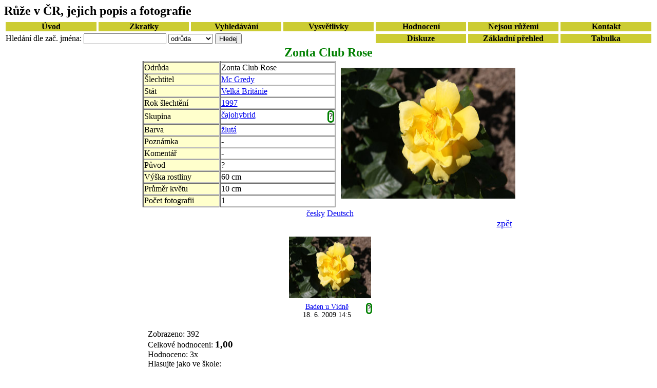

--- FILE ---
content_type: text/html;charset=UTF-8
request_url: http://ruze.wi.cz/cs/zonta-club-rose.html
body_size: 8904
content:
<!DOCTYPE html>
<html lang="cs">
<head>
<meta charset="UTF-8" />
<title>Zonta Club Rose</title>
<meta name="description" content="Popis a fotografie růže Zonta Club Rose ze skupiny čajohybridů. Šlechtitel Mc Gredy vyšlechtil tuto růži v roce 1997 ve Velké Británii." />
<link rel="stylesheet" href="../detaily.css" type="text/css" />

</head>
<body>
<script type="text/javascript">

  var _gaq = _gaq || [];
  _gaq.push(['_setAccount', 'UA-18364152-2']);
  _gaq.push(['_trackPageview']);

  (function() {
    var ga = document.createElement('script'); ga.type = 'text/javascript'; ga.async = true;
    ga.src = ('https:' == document.location.protocol ? 'https://ssl' : 'http://www') + '.google-analytics.com/ga.js';
    var s = document.getElementsByTagName('script')[0]; s.parentNode.insertBefore(ga, s);
  })();

</script>
<h1 id='titulek'>Růže v ČR, jejich popis a fotografie</h1>
<table class="odkazy">
<tr><td>
<a href="../uvod.php">Úvod</a></td><td><a href="../zkratky/staty.php">Zkratky</a></td><td><a href="../vyhledavani/postup.php">Vyhledávání</a></td><td><a href="../vysvetlivky/mista.php">Vysvětlivky </a></td><td><a href="../zebricek.php">Hodnocení</a></td><td><a href="../neruze.php">Nejsou růžemi</a></td><td>
<a href="../kontakt.php">Kontakt</a></td></tr><tr><td colspan="4">
<form action="../index.php" method="get">
<div>
Hledání dle zač. jména:
<input name="search" size="18" value="" />
<select name="searchby" size="1">
<option value="A">odrůda</option>
<option value="B">šlechtitel</option>
<option value="C">stát</option>
<option value="D">rok</option>
<option value="E">skupina</option>
<option value="F">barva</option>
<option value="G">poznámka</option>
<option value="H">výška rost.</option>
<option value="I">průměr kv.</option>
<option value="L">místo foc.</option>
</select>
<input type="hidden" name="orderby" value="A" />
<input type="hidden" name="num" value="B" />
<input type="submit" value="Hledej" />
</div>
</form>
</td><td><a href="../diskuze.php">Diskuze</a></td><td><a href="../">Základní přehled </a></td><td><a href='../tabulka.php'>Tabulka</a></td></tr></table>
<h2>Zonta Club Rose</h2><div id="celek"><table><tr><td><div><table id="tabulka"><tr><td class="a">Odrůda</td><td class="b">Zonta Club Rose</td></tr><tr><td class="a">Šlechtitel</td><td><a href="../index.php?i=ABB000Mc+Gredy" rel="nofollow" title="Hledat růže, které vyšlechtil Mc Gredy">Mc Gredy</a></td></tr><tr><td class="a">Stát</td><td><a href="../index.php?i=ACB000VBR" rel="nofollow" title="Hledat růže vyšlechtěné ve Velké Británii">Velká Británie</a></td></tr><tr><td class="a">Rok šlechtění</td><td><a href="../index.php?i=ADB0001997" rel="nofollow" title="Hledat růže vyšlechtěné roku 1997">1997</a></td></tr><tr><td class="a">Skupina</td><td><a href="../index.php?i=AEB000%C4%8CH" rel="nofollow" title="Hledat růže uvedené skupiny">čajohybrid</a><div id="skupina" style="position:absolute;top:100px;width:300px;border-style:outset;border-width:10px;border-color:yellow;background-color:#D8D8D8;display:none"></div><a onclick="loadVysvetleni('skupina','%C4%8Dajohybrid')" style="cursor:pointer;float:right;border-style:solid;border-radius:30px;border-color:green" title="Vysvětlení pojmu">?</a></td></tr><tr><td class="a">Barva</td><td><a href="../index.php?i=AFB000%C5%BD" rel="nofollow" title="Hledat růže uvedené barvy">žlutá</a></td></tr><tr><td class="a">Poznámka</td><td>-</td></tr><tr><td class="a">Komentář</td><td>-</td></tr><tr><td class="a">Původ</td><td>?</td></tr><tr><td class="a">Výška rostliny</td><td>60 cm</td></tr><tr><td class="a">Průměr květu</td><td>10 cm</td></tr><tr><td class="a">Počet fotografii</td><td>1</td></tr></table></div></td><td><a href="../fotogalerie/zonta-club-rose-1.html"><img src="../ruze-340/zonta-club-rose-1.jpg" id="fotka" alt="Zonta Club Rose" title="Klepnutím zobrazíte fotografii v plné velikosti" /></a></td></tr></table><div id="spodek"><div id="jazyky"><a href="../cs/zonta-club-rose.html">česky</a> <a href="../de/zonta-club-rose.html">Deutsch</a></div><div id="zpet"><a href="../../index.php">zpět</a></div><script type="text/javascript">
function loadXMLDoc(idecko)
{
//document.write("ahoj"+idecko);
if(document.getElementById("foto"+idecko).style.backgroundColor == 'yellow'){
	zavri(idecko);
	return;
}

for(i=1;i <= 1; i++)
	document.getElementById("foto"+i).style.backgroundColor = 'transparent';

el=document.getElementById("ruze"+"1").style; 
el.display='block';
el.top=(185+Math.floor((idecko-1)/4)*186) + "px";

element=document.getElementById("foto"+idecko).style;

element.backgroundColor='yellow';

var xmlhttp;
if (window.XMLHttpRequest)
  {// code for IE7+, Firefox, Chrome, Opera, Safari
  xmlhttp=new XMLHttpRequest();
  }
else
  {// code for IE6, IE5
  xmlhttp=new ActiveXObject("Microsoft.XMLHTTP");
  }
xmlhttp.onreadystatechange=function()
  {
  if (xmlhttp.readyState==4 && xmlhttp.status==200)
    {
    
    document.getElementById("ruze"+"1").innerHTML=xmlhttp.responseText;
    }
  }

xmlhttp.open("GET","text.php?n="+ "zonta-club-rose-"+idecko,true);
xmlhttp.send();
}

function loadVysvetleni(idecko, termin)
{
for(i=1;i <= 1; i++)
	document.getElementById("foto"+i).style.backgroundColor = 'transparent';

//document.write("ahoj"+idecko);
if(document.getElementById(idecko).style.display == 'block' && idecko != 'ruze1'){
	document.getElementById(idecko).style.display = 'none';
	return;
}


document.getElementById(idecko).style.display = 'block'; 

var xmlhttp;
if (window.XMLHttpRequest)
  {// code for IE7+, Firefox, Chrome, Opera, Safari
  xmlhttp=new XMLHttpRequest();
  }
else
  {// code for IE6, IE5
  xmlhttp=new ActiveXObject("Microsoft.XMLHTTP");
  }
xmlhttp.onreadystatechange=function()
  {
  if (xmlhttp.readyState==4 && xmlhttp.status==200)
    {
    
    document.getElementById(idecko).innerHTML=xmlhttp.responseText;
    }
  }

xmlhttp.open("GET","vysvetleni.php?id="+idecko+"&termin="+ termin,true);
xmlhttp.send();
}





function zavri(idecko)
{
	document.getElementById("ruze"+"1").style.display = 'none';
	document.getElementById("foto"+idecko).style.backgroundColor = 'transparent';
}

function zavriVysvetleni(idecko)
{
	document.getElementById(idecko).style.display = 'none';
}


</script>
<div style="position:absolute"><div id="ruze1" class="ruzeSim" ></div></div><div id="foto"><object><div id="foto1"><p><a href="../fotogalerie/zonta-club-rose-1.html"><img src="../ruze-160/zonta-club-rose-1.jpg" alt="Zonta Club Rose" title="Klepnutím zobrazíte fotografii v plné velikosti" /></a><br /><a href="../index.php?i=ALB000BN" title="Hledat růže, které byly alespoň jedenkrát vyfoceny v Badenu u Vídně" rel="nofollow">Baden u Vídně</a><a onclick="loadVysvetleni('ruze1','Baden+u+V%C3%ADdn%C4%9B')" style="cursor:pointer;float:right;border-style:solid;border-radius:30px;border-color:green" title="Informace o místě focení">?</a><br />18. 6. 2009 14:5</p></div></object>
	</div>
	<script src="navstevnost.php?jmeno=zonta-club-rose"></script>Zobrazeno: 392<br />Celkové hodnoceni: <span id="znamka">1,00</span><br />Hodnoceno: 3x<br />Hlasujte jako ve škole:<br />	<div id="hodnoceni">
	<script>
	for(a=1; a<=5;a++)
	   document.write("<a href=\"../hlasuj.php?jmeno="+"zonta-club-rose" + "&amp;znamka="+a+"\" rel=\"nofollow\">"+a+" </a>");
	</script>
	</div>
<h3>Ptejte se na růži Zonta Club Rose</h3><div id="dotaz">
<form action="" method="post">
<table id="novy">
<tr><td>Autor:</td><td> <input name="autor" size="30" maxlength="30" value="" /></td></tr>
<tr><td>E-mail<span>*</span>:</td><td><input name="mail" size="30" value="" /></td></tr>
<tr><td>Zobrazit e-mail v diskuzi:</td><td><input type="checkbox" title="Odškrtnutím zajistíte maximální soukromí, zadaný mail nebude nikde zobrazen" name="zobraz_mail" checked="checked" /></td></tr>
<tr><td>LVIII arabskou číslicí<span>**</span>:</td><td><input name="arab" size="30" maxlength="40" /></td></tr>
<tr><td>Předmět:</td><td><input name="predmet" size="30" maxlength="40" value="" /></td></tr>
</table>
<div>Text příspěvku:</div> <div><textarea name="text" cols="50" rows="8"></textarea></div>
<div><input type="submit" value="Odeslat" /><input type="hidden" name="roman" value="LVIII" /></div>

</form>
<p><div><span>*</span> Nepovinné, při vyplnění bude na tento mail zaslána odpověď.</div>
<div><span>**</span> Anti-spamový filtr. <a href="http://cs.wikipedia.org/wiki/%C5%98%C3%ADmsk%C3%A9_%C4%8D%C3%ADslice">Římské číslice na Wikipedii.</a></div></p>
</div>










</div>
</div>
<div><img src="http://c1.navrcholu.cz/hit?site=91063;t=b14;ref=;jss=0" alt="NAVRCHOLU.cz" id="navrcholu" /></div>
</body>
</html>
